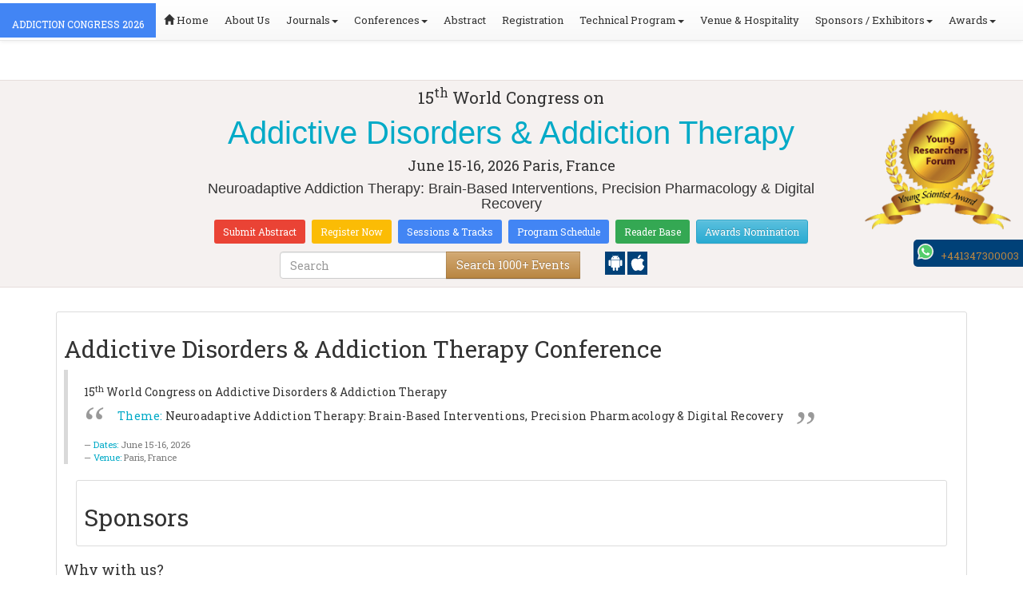

--- FILE ---
content_type: text/html; charset=UTF-8
request_url: https://addictioncongress.psychiatryconferences.com/sponsors.php
body_size: 16200
content:
<!DOCTYPE html>
<html lang="en">
<head>
<meta charset="utf-8">
<meta name="viewport" content="width=device-width, initial-scale=1.0">
<meta http-equiv="X-UA-Compatible" content="IE=edge">
<meta name="keywords" content="Addiction Recovery, Substance Use Disorders, Behavioral Addictions, Relapse Prevention, Detoxification Strategies, Opioid Dependence, Alcohol Use Disorder, Cognitive Behavioral Therapy, Dual Diagnosis Treatment, Harm Reduction, Neurobiology of Addiction, "/>
<meta name="description" content="15th World Congress on Addictive Disorders & Addiction Therapy, June 15-16, 2026 Paris, France"/>
<!--<title></title>-->
<link rel="canonical" href="https://addictioncongress.psychiatryconferences.com/sponsors.php" hreflang="en">
    <title>Addiction Congress 2026 | June 15-16, 2026 | Paris, France</title>
<meta name="author" content="">
	<meta name="google-site-verification" content="QHU6_R_2900UN3FH3EZBnZQr3WdiG6bp9ec6PIelqd4" />

<link rel="stylesheet" href="https://maxcdn.bootstrapcdn.com/bootstrap/3.3.5/css/bootstrap.min.css" >
<link rel="stylesheet" href="https://maxcdn.bootstrapcdn.com/bootstrap/3.3.5/css/bootstrap-theme.min.css" >
<link rel="stylesheet" href="https://maxcdn.bootstrapcdn.com/font-awesome/4.3.0/css/font-awesome.min.css" >
<link href="https://fonts.googleapis.com/css?family=Roboto+Slab:400,700&display=swap" rel="stylesheet" > 
<link rel="stylesheet" href="https://d2cax41o7ahm5l.cloudfront.net/cs/css/style.min.css" type="text/css" />
<link href="https://d2cax41o7ahm5l.cloudfront.net/cs/css/sprite.css" rel="stylesheet" />
<!-- <link rel="stylesheet" href="https://d2cax41o7ahm5l.cloudfront.net/cs/css/custom_subconf.css" type="text/css" hreflang="en"/> -->
<!-- <link rel="stylesheet" href="https://d2cax41o7ahm5l.cloudfront.net/cs/css/homepage.css" hreflang="en">  -->

<link rel="shortcut icon" href="https://d2cax41o7ahm5l.cloudfront.net/cs/images/ico/favicon.png" hreflang="en">

<link rel="canonical" href="https://addictioncongress.psychiatryconferences.com/sponsors.php" hreflang="en">
<link rel="stylesheet" href="https://confassets.s3-ap-southeast-1.amazonaws.com/images/yrf-award.png"  >
<link rel="stylesheet" href="https://d2cax41o7ahm5l.cloudfront.net/cs/images/ico/favicon.png" >
<style>
   .blinking {
    color: red;
    font-weight: bold;
    animation: blinkingText 1.2s infinite ease; /* Define animation shorthand */
}

@keyframes blinkingText {
    0% { opacity: 1; } /* Start of animation */
    50% { opacity: 0; } /* Middle of animation */
    100% { opacity: 1; } /* End of animation */
}

      .btn_getapp span {vertical-align: middle;
    width: 15px;
    display: inline-block;
    height: 20px;
    background-color: #004178;
    padding-right: 22px;
    padding-left: 3px;
    padding-top: 4px;
    padding-bottom: 25px;
} 
    </style>

        <title>Addiction Congress 2026 | June 15-16, 2026 | Paris, France</title>
    	<meta name="keywords" content="Addiction Recovery, Substance Use Disorders, Behavioral Addictions, Relapse Prevention, Detoxification Strategies, Opioid Dependence, Alcohol Use Disorder, Cognitive Behavioral Therapy, Dual Diagnosis Treatment, Harm Reduction, Neurobiology of Addiction, Trauma-Informed Addiction Care, Medication-Assisted Treatment, Rehabilitation Programs, Long-Te" />
	<meta name="description" content="15th World Congress on Addictive Disorders & Addiction Therapy, June 15-16, 2026 Paris, France">
	<meta property="og:url" content="http://addictioncongress.psychiatryconferences.com/" />
	<meta property="og:type" content="website" />
	<meta property="og:title" content="Addiction Congress 2026 | June 15-16, 2026 | Paris, France" />
	<meta property="og:description" content="15th World Congress on Addictive Disorders & Addiction Therapy, June 15-16, 2026 Paris, France" />
	<meta property="og:image:height" content="630" />

	   			<meta itemprop="name" content="Addiction Congress 2026 | June 15-16, 2026 | Paris, France">
   		
	<meta itemprop="description" content="15th World Congress on Addictive Disorders & Addiction Therapy, June 15-16, 2026 Paris, France">
	<meta itemprop="image:height" content="630">

	<meta name="twitter:card" content="summary_large_image">
	<meta name="twitter:title" content="Addiction Congress 2026 | June 15-16, 2026 | Paris, France">
	<meta name="twitter:description" content="15th World Congress on Addictive Disorders & Addiction Therapy, June 15-16, 2026 Paris, France">
	<meta name="twitter:image:height" content="630">
	<meta name="msvalidate.01" content="3ECACB0F3D22A16B9AA03C2EF680F404" />


<script src="https://translate.google.com/translate_a/element.js?cb=googleTranslateElementInit" type="text/javascript"></script> 
<!-- <script async src="https://cdn.ampproject.org/v0.js"></script> -->
<script type="text/javascript">
    function googleTranslateElementInit() {
        new google.translate.TranslateElement({
            pageLanguage: 'en'
        }, 'google_translate_element');
    }
</script>
<script>
   // Set the date we're counting down to
   var countDownDate = new Date("2026-06-15 10:0:25").getTime();
   
   // Update the count down every 1 second
   var x = setInterval(function() {
   
       // Get todays date and time
       var now = new Date().getTime();
   
       // Find the distance between now an the count down date
       var distance = countDownDate - now;
   
       // Time calculations for days, hours, minutes and seconds
       var days = Math.floor(distance / (1000 * 60 * 60 * 24));
       var hours = Math.floor((distance % (1000 * 60 * 60 * 24)) / (1000 * 60 * 60));
       var minutes = Math.floor((distance % (1000 * 60 * 60)) / (1000 * 60));
       var seconds = Math.floor((distance % (1000 * 60)) / 1000);
   
       // Output the result in an element with id="demo"
   	if(days < 100 )
   	{
         var confdatetimer = document.getElementById("confdatetimer");
         if(confdatetimer){
            confdatetimer.innerHTML = days+" Days "+hours+" Hours "+minutes+" Mins "+seconds+ " Secs";            
            // If the count down is over, write some text 
            if (distance < -2) {
               clearInterval(x);
               confdatetimer.innerHTML = " ";
            }
         }
   	}
   }, 1000);
</script>
<!-- Google Analytics Code - Starts Here -->
<script async src="https://www.googletagmanager.com/gtag/js?id=G-E3XEJ9ELN0"></script>
<script async src="https://www.googletagmanager.com/gtag/js?id=G-C73QBLMT8M"></script>
<script>    
    window.dataLayer = window.dataLayer || [];

    function gtag() {
        dataLayer.push(arguments);
    }

    gtag('js', new Date());
    gtag('config', 'G-E3XEJ9ELN0');
    gtag('config', 'G-C73QBLMT8M');
</script><!-- Google Analytics Code - Ends Here -->
	

</head>
<body>  
    <!-- End Google Tag Manager (noscript) -->
    <div id="CssFailCheck" class="hidden"></div>
    <header>
        <nav class="navbar navbar-default navbar-fixed-top">
	<div class="navbar-header">
		<button type="button" class="navbar-toggle collapsed" data-toggle="collapse" data-target="#navbar" aria-expanded="false" aria-controls="navbar"> <span class="sr-only">Toggle navigation</span> <span>MENU</span> </button>
							
								
        		<a href="https://addictioncongress.psychiatryconferences.com/" title="Home" class="show navbar-brand navbar-title" style="background:#4285f4;">
				<h2 style="font-size:12px;color:white;text-transform:uppercase;">Addiction Congress 2026</h2>
				</a>
							<!-- </a> -->
				
	</div>
	<div id="navbar" class="navbar-collapse collapse">
		<ul class="nav navbar-nav">
			<li><a href="https://addictioncongress.psychiatryconferences.com/" title="Home"><span class="glyphicon glyphicon-home" aria-hidden="true"></span> Home</a></li>
						<li><a href="https://addictioncongress.psychiatryconferences.com/about-us.php" title="About Us" target="_blank">About Us</a></li>
						<li class="dropdown"><a href="#" title="Explore Our Journals" class="dropdown-toggle" data-toggle="dropdown">Journals<strong class="caret"></strong></a>
				<ul class="dropdown-menu">
					<li><a href="https://www.omicsonline.org/open-access-journals-list.php" title="A-Z Journals" target="_blank">A-Z Journals</a></li>
					<li><a href="https://www.omicsonline.org/scientific-journals.php" title="Browse by Subject" target="_blank">Browse by Subject</a></li>
					<li><a href="https://www.omicsonline.org/newly-launched-journals.php" title="Newly Launched Journals" target="_blank">Newly Launched Journals</a></li>
					<li><a href="https://www.omicsonline.org/open-access.php" title="Open Access" target="_blank">Open Access</a></li>
				</ul>
			</li>
			<li class="dropdown"><a href="#" title="Explore Our Conferences" class="dropdown-toggle" data-toggle="dropdown">Conferences<strong class="caret"></strong></a>
				<ul class="dropdown-menu">
					<li><a href="https://www.conferenceseries.com/" title="Upcoming Conferences" target="_blank">Upcoming Conferences</a></li>
					<li><a href="https://www.conferenceseries.com/previous.php" title="Previous Conferences" target="_blank">Previous Conferences</a></li>
					<li><a href="https://www.conferenceseries.com/past-conference-reports.php" title="Past Conference Reports" target="_blank">Past Conferences Reports</a></li>
				</ul>
			</li>
			<li><a href="https://addictioncongress.psychiatryconferences.com/abstract-submission.php" title="Submit your Abstract">Abstract</a></li>
						<li><a href="https://addictioncongress.psychiatryconferences.com/registration.php" title="Click to Register">Registration</a></li>
															<!-- 				<li><a href="http://addictioncongress.psychiatryconferences.com/registration.php" title="Click to Register">Registration</a></li>
			 -->

			<li class="dropdown">
				<a href="#" title="Conference Details" class="dropdown-toggle" data-toggle="dropdown">Technical Program<strong class="caret"></strong></a>
				<ul class="dropdown-menu">
					<li><a href="https://addictioncongress.psychiatryconferences.com/symposium.php" title="Symposium &amp; Contact Details">Symposium &amp; Contact Details</a></li>
											<li class="dropdown">
						<a href="https://addictioncongress.psychiatryconferences.com/scientific-program.php" title="Scientific Program" class="dropdown">Scientific Program</a>
											</li>

					<li><a href="https://addictioncongress.psychiatryconferences.com/call-for-abstracts.php" title="Call for Abstracts">Call for Abstracts</a></li>
					<li><a href="https://addictioncongress.psychiatryconferences.com/conference-brochure.php" title="Conference Brochure">Brochure &amp; Contact Details</a></li>
											<li><a href="https://addictioncongress.psychiatryconferences.com/organizing-committee.php" title="Organizing Committee">Organizing Committee</a></li>
										<li><a href="https://addictioncongress.psychiatryconferences.com/poster-competition.php" title="Poster Submission">Poster Submission</a></li>
					<li><a href="https://addictioncongress.psychiatryconferences.com/speaker-guidelines.php" title="Speaker Guidelines &amp; FAQs">Speaker Guidelines &amp; FAQs</a></li>
					<li><a href="https://addictioncongress.psychiatryconferences.com/cancellation-policy.php" title="Terms and Conditions">Terms &amp; Conditions</a></li>
					<!-- <li><a href="http://addictioncongress.psychiatryconferences.com/index.php?id=14582" title="B2B" target="_blank">B2B</a></li> -->
					<li><a href="https://addictioncongress.psychiatryconferences.com/" title="B2B" target="_blank">B2B</a></li>
				</ul>
			</li>
						<li><a href="https://addictioncongress.psychiatryconferences.com/venue-hospitality.php" title="Venue and Hospitality">Venue &amp; Hospitality</a></li>
			            			<li class="dropdown"> <a href="#" title="Sponsors &amp; Exhibitors Details" class="dropdown-toggle" data-toggle="dropdown">Sponsors / Exhibitors<strong class="caret"></strong></a>
				<ul class="dropdown-menu">
					<li><a href="https://addictioncongress.psychiatryconferences.com/sponsors.php" title="Sponsors">Sponsors</a></li>
					<li><a href="https://addictioncongress.psychiatryconferences.com/exhibition.php" title="Exhibition">Exhibition</a></li>
					<li class="dropdown-submenu"><a href="#" title="Supporters" target="_blank">Our Supporters</a>
						<ul class="dropdown-menu">
						<li><a href="https://addictioncongress.psychiatryconferences.com/sponsors-2024.php" title="2024 Supporters" target="_blank">2024 Supporters</a></li>				
						<li><a href="https://addictioncongress.psychiatryconferences.com/sponsors-2023.php" title="2023 Supporters" target="_blank">2023 Supporters</a></li>				
				<li><a href="https://addictioncongress.psychiatryconferences.com/sponsors-2022.php" title="2022 Supporters" target="_blank">2022 Supporters</a></li>				
				<li><a href="https://addictioncongress.psychiatryconferences.com/sponsors-2021.php" title="2021 Supporters" target="_blank">2021 Supporters</a></li>
				<li><a href="https://addictioncongress.psychiatryconferences.com/sponsors-2020.php" title="2020 Supporters" target="_blank">2020 Supporters</a></li>				
				<li><a href="https://addictioncongress.psychiatryconferences.com/sponsors-2019.php" title="2019 Supporters" target="_blank">2019 Supporters</a></li>			
				<li><a href="https://addictioncongress.psychiatryconferences.com/sponsors-2018.php" title="2018 Supporters" target="_blank">2018 Supporters</a></li>
				<li><a href="https://addictioncongress.psychiatryconferences.com/sponsors-2017.php" title="2017 Supporters" target="_blank">2017 Supporters</a></li>
                            <li><a href="https://addictioncongress.psychiatryconferences.com/sponsors-2016.php" title="2016 Supporters" target="_blank">2016 Supporters</a></li>
							<li><a href="https://addictioncongress.psychiatryconferences.com/sponsors-2015.php" title="2015 Supporters" target="_blank">2015 Supporters</a></li>
							<li><a href="https://addictioncongress.psychiatryconferences.com/sponsors-2014.php" title="2014 Supporters" target="_blank">2014 Supporters</a></li>
							<li><a href="https://addictioncongress.psychiatryconferences.com/sponsors-2013.php" title="2013 Supporters" target="_blank">2013 Supporters</a></li>
							<li><a href="https://addictioncongress.psychiatryconferences.com/sponsors-2012.php" title="2012 Supporters" target="_blank">2012 Supporters</a></li>
							<li><a href="https://addictioncongress.psychiatryconferences.com/sponsors-2011.php" title="2011 Supporters" target="_blank">2011 Supporters</a></li>
						</ul>
					</li>
				</ul>
			</li>
            	
			<li class="dropdown"><a href="#" title="Awards" class="dropdown-toggle" data-toggle="dropdown">Awards<strong class="caret"></strong></a>
				<ul class="dropdown-menu">
					<li><a href="https://addictioncongress.psychiatryconferences.com/research-recognition-excellence-awards.php" title="Awards">Research Excellence Awards</a></li>
                    <li><a href="https://addictioncongress.psychiatryconferences.com/poster-presentation.php" title="Poster Presentation">Poster Presentation</a></li>
					<li><a href="https://addictioncongress.psychiatryconferences.com/young-researchers-forum.php" title="Young Researchers Forum">Young Researchers Forum</a></li>
					<li><a href="https://addictioncongress.psychiatryconferences.com/eposter-presentation.php" title="Poster Presentation">ePoster Presentation</a></li>
				</ul>
				<!-- young-researchers-forum.php -->
			</li>
			
					</ul>
		
	</div>
</nav>        <!-- Displaying Conference Details -->
                <div class="jumbotron clearfix" id="google_translate_element">
            <div class="conf-info-main clearfix">
                <div class="col-md-2">
                                                        </div>
                <div class="col-md-8">
                    <div data-id="14582" class="conf-info text-center">
                                                            <p class="h3">15<sup>th</sup> World Congress on </p>
                    <h1><span> Addictive Disorders & Addiction Therapy</span></h1>
                    										
                    <h4 class="date-venue">										
                        <time datetime="2026-06-15">
                        June 15-16, 2026 </time> 
                        Paris, France                    </h4>
                                                            <h4 class="em">
                        Neuroadaptive Addiction Therapy: Brain-Based Interventions, Precision Pharmacology & Digital Recovery                    </h4>
                                        <div class="primary-links">
                        <a href="https://addictioncongress.psychiatryconferences.com/abstract-submission.php" title="Submit your Abstract" class="btn btn-sm btn-flat-orange">Submit Abstract</a>
                        <a href="https://addictioncongress.psychiatryconferences.com/registration.php" title="Register for the Conference" class="btn btn-sm btn-flat-yellow">Register Now</a>											
                        <a href="https://addictioncongress.psychiatryconferences.com/call-for-abstracts.php" title="Sessions and tracks" class="btn btn-sm  btn-flat-blue">Sessions & Tracks</a>
                        <a href="https://addictioncongress.psychiatryconferences.com/scientific-program" title="Scientific Program" class="btn btn-sm  btn-flat-blue">Program Schedule</a>
                        <a href="https://addictioncongress.psychiatryconferences.com/global-meetings-online-visitors-readers.php" title="Readers Base" class="btn btn-sm  btn-flat-green">Reader Base</a>
                        <a href="https://addictioncongress.psychiatryconferences.com/awards-nomination.php" title="Awards Nomination" class="btn btn-sm  btn-info">Awards Nomination</a>
                                            </div>
                    </div>
                </div>
                                <div class="col-md-2">
                    <a href="https://addictioncongress.psychiatryconferences.com/young-researchers-forum.php"><img src="https://confassets.s3-ap-southeast-1.amazonaws.com/images/yrf-award.png" class="img-responsive hidden-sm" alt="yrf-award"></a>
                </div>
            </div>
      
            <div class="col-xs-offset-1 col-sm-6 col-sm-offset-3 col-md-6 col-md-offset-3 col-lg-6 col-lg-offset-3">            
                <div class="col-xs-7 col-sm-8 col-md-8 col-lg-8">
                    <div class="search-box">
                        <form id="top-search-form" method="post" action="https://www.conferenceseries.com/search-results/"  role="search">
                            <div class="input-group">
                            <input type="search" class="form-control" placeholder="Search" name="keyword" id="keyword" required>
                            <div class="input-group-btn">
                                <button type="submit" id="search events" class="btn btn-warning hidden-xs">Search 1000+ Events</button>
                                <button type="submit" id="search" class="btn btn-warning visible-xs" aria-label="Mobile Search"><i class="fa fa-search" aria-hidden="true"></i></button>
                            </div>
                            </div>
                        </form>
                    </div>
                </div>
                <div class="col-xs-5 col-sm-4 col-md-4">
                    <div id="getApp">
                        <a href="https://play.google.com/store/apps/details?id=com.omics.conferencesseries" class="btn_getapp FL" aria-label="Playstore" id="getAppModel">
                            <span class="ic_clouddown">
                                <svg width="20px" height="20px" enable-background="new 0 0 553.048 553.048" fill="white" version="1.1" viewBox="0 0 553.05 553.05" xml:space="preserve" xmlns="https://www.w3.org/2000/svg">
                                    <path d="m76.774 179.14c-9.529 0-17.614 3.323-24.26 9.969s-9.97 14.621-9.97 23.929v142.91c0 9.541 3.323 17.619 9.97 24.266 6.646 6.646 14.731 9.97 24.26 9.97 9.522 0 17.558-3.323 24.101-9.97 6.53-6.646 9.804-14.725 9.804-24.266v-142.91c0-9.309-3.323-17.283-9.97-23.929s-14.627-9.969-23.935-9.969z"/>
                                    <path d="m351.97 50.847 23.598-43.532c1.549-2.882 0.998-5.092-1.658-6.646-2.883-1.34-5.098-0.661-6.646 1.989l-23.928 43.88c-21.055-9.309-43.324-13.972-66.807-13.972-23.488 0-45.759 4.664-66.806 13.972l-23.929-43.88c-1.555-2.65-3.77-3.323-6.646-1.989-2.662 1.561-3.213 3.764-1.658 6.646l23.599 43.532c-23.929 12.203-42.987 29.198-57.167 51.022-14.18 21.836-21.273 45.698-21.273 71.628h307.43c0-25.924-7.094-49.787-21.273-71.628-14.181-21.824-33.129-38.819-56.832-51.022zm-136.43 63.318c-2.552 2.558-5.6 3.831-9.143 3.831-3.55 0-6.536-1.273-8.972-3.831-2.436-2.546-3.654-5.582-3.654-9.137 0-3.543 1.218-6.585 3.654-9.137 2.436-2.546 5.429-3.819 8.972-3.819s6.591 1.273 9.143 3.819c2.546 2.558 3.825 5.594 3.825 9.137-7e-3 3.549-1.285 6.591-3.825 9.137zm140.09 0c-2.441 2.558-5.434 3.831-8.971 3.831-3.551 0-6.598-1.273-9.145-3.831-2.551-2.546-3.824-5.582-3.824-9.137 0-3.543 1.273-6.585 3.824-9.137 2.547-2.546 5.594-3.819 9.145-3.819 3.543 0 6.529 1.273 8.971 3.819 2.438 2.558 3.654 5.594 3.654 9.137 0 3.549-1.217 6.591-3.654 9.137z"/>
                                    <path d="m123.97 406.8c0 10.202 3.543 18.838 10.63 25.925 7.093 7.087 15.729 10.63 25.924 10.63h24.596l0.337 75.454c0 9.528 3.323 17.619 9.969 24.266s14.627 9.97 23.929 9.97c9.523 0 17.613-3.323 24.26-9.97s9.97-14.737 9.97-24.266v-75.447h45.864v75.447c0 9.528 3.322 17.619 9.969 24.266s14.73 9.97 24.26 9.97c9.523 0 17.613-3.323 24.26-9.97s9.969-14.737 9.969-24.266v-75.447h24.928c9.969 0 18.494-3.544 25.594-10.631 7.086-7.087 10.631-15.723 10.631-25.924v-221.36h-305.09v221.35z"/>
                                    <path d="m476.28 179.14c-9.309 0-17.283 3.274-23.93 9.804-6.646 6.542-9.969 14.578-9.969 24.094v142.91c0 9.541 3.322 17.619 9.969 24.266s14.627 9.97 23.93 9.97c9.523 0 17.613-3.323 24.26-9.97s9.969-14.725 9.969-24.266v-142.91c0-9.517-3.322-17.552-9.969-24.094-6.647-6.53-14.737-9.804-24.26-9.804z"/>
                                </svg>
                            </span>
                        </a>

                        <a href="https://apps.apple.com/us/app/conference-series/id1510906225?ls=1" class="btn_getapp FL cu_cul" aria-label="Appstore" id="getAppModel2">
                            <span class="ic_clouddown">
                                <svg xmlns="https://www.w3.org/2000/svg" xmlns:xlink="https://www.w3.org/1999/xlink" version="1.1" id="Capa_1" x="0px" y="0px" viewBox="0 0 512 512" style="enable-background:new 0 0 512 512;" xml:space="preserve" width="20px" height="20px" fill="white">
                                    <g>
                                        <path d="M185.255,512c-76.201-0.439-139.233-155.991-139.233-235.21c0-129.404,97.075-157.734,134.487-157.734   c16.86,0,34.863,6.621,50.742,12.48c11.104,4.087,22.588,8.306,28.975,8.306c3.823,0,12.832-3.589,20.786-6.738   c16.963-6.753,38.071-15.146,62.651-15.146c0.044,0,0.103,0,0.146,0c18.354,0,74.004,4.028,107.461,54.272l7.837,11.777   l-11.279,8.511c-16.113,12.158-45.513,34.336-45.513,78.267c0,52.031,33.296,72.041,49.292,81.665   c7.061,4.248,14.37,8.628,14.37,18.208c0,6.255-49.922,140.566-122.417,140.566c-17.739,0-30.278-5.332-41.338-10.034   c-11.191-4.761-20.845-8.862-36.797-8.862c-8.086,0-18.311,3.823-29.136,7.881C221.496,505.73,204.752,512,185.753,512H185.255z"/>
                                        <path d="M351.343,0c1.888,68.076-46.797,115.304-95.425,112.342C247.905,58.015,304.54,0,351.343,0z"/>
                                    </g>
                                </svg>
                            </span>
                        </a>
                        <!-- <small>Get App</small> -->
                    </div>
               </div>
            </div>

            <ul itemscope itemtype="https://www.schema.org/SiteNavigationElement" hidden>
                <li itemprop="name"><a itemprop="url" href="https://addictioncongress.psychiatryconferences.com/abstract-submission.php">Abstract Submission</a></li>
                <li itemprop="name"><a itemprop="url" href="https://addictioncongress.psychiatryconferences.com/registration.php">Registration</a></li>
                <li itemprop="name"><a itemprop="url" href="https://addictioncongress.psychiatryconferences.com/organizing-committee.php">Organizing Committee</a></li>
                <li itemprop="name"><a itemprop="url" href="https://addictioncongress.psychiatryconferences.com/conference-brochure.php">Conference Brochure</a></li>
                <li itemprop="name"><a itemprop="url" href="https://addictioncongress.psychiatryconferences.com/call-for-abstracts.php">Sessions & Tracks</a></li>
                <li itemprop="name"><a itemprop="url" href="https://addictioncongress.psychiatryconferences.com/scientific-program">Scientific Program</a></li>
            </ul>
        </div>  
    </header>
<!--Header Ends Here-->
<!--Navigation Ends Here-->

<!--Main Content Starts Here-->

  <div class="main-content">
  <div class="container">
  <section class="row">

  <div class="col-md-12 download-brochure-main">

  <div class="well well-sm download-brochure ">
  <h2 class="heading"> Addictive Disorders & Addiction Therapy Conference</h2>

   
    <blockquote class="conf-theme">
        <h5>15<sup>th</sup> World Congress on Addictive Disorders & Addiction Therapy </h5>
        <p><span class="highlight">Theme:</span>
        Neuroadaptive Addiction Therapy: Brain-Based Interventions, Precision Pharmacology & Digital Recovery</p>

        <small><span class="highlight">Dates:</span> June 15-16, 2026</small>
                <small><span class="highlight">Venue:</span> Paris, France</small>
        

    </blockquote>



   <section>
       
  <div class="col-md-12">
  <div class="well well-sm clearfix">

  <h2 class="heading ">Sponsors</h2>

<!--Main Content Starts Here-->
<div>
              </div>

    </div>
    </div>
       
       
    <div class="show-special-one">
	
	   <h4>Why with us?</h4>
   <p> In today&rsquo;s economic climate your business decisions are as crucial as ever. <strong>15<sup>th</sup> World Congress on Addictive Disorders & Addiction Therapy   </strong> allows you to maximize your  time and marketing dollars while receiving immediate feedback on your new  products and services.</p>

  <p>
                <strong>15<sup>th</sup> World Congress on Addictive Disorders & Addiction Therapy</strong> is organizing an outstanding Scientific Exhibition/Program and anticipates the world&rsquo;s leading specialists involved in .</p>
                <p>
                <strong>Addiction Congress 2026</strong> organizing committee anticipates over 300 participants to attend this premier event. Your organization will benefit with excellent exposure to the leaders in  Psychiatry.
                </p>

                <p>
                 <strong>Addiction Congress 2026</strong> is an exciting opportunity to showcase the new technology, the new products of your company, and/or the service your industry may offer to a broad international audience.
               </p>

               <p>
     Lots of thoughts were put together planning to make this conference a premier event. Our worldwide Editorial Board Members of
     <span class='homeBottom'><a href='https://www.omicsonline.org/addiction-research-therapy.php' style='text-decoration:none'>Journal of Addiction Research & Therapy</a></span>, <span class='homeBottom'><a href='https://www.longdom.org/alcoholism-and-drug-dependence.html' style='text-decoration:none'>Journal of Alcoholism & Drug Dependence</a></span> and <span class='homeBottom'><a href='https://www.longdom.org/psychology-psychotherapy.html' style='text-decoration:none'>Journal of Psychology & Psychotherapy</a></span>     have agreed  to promote and support the event.
       </p>

       <p>
  Exhibiting at <strong>15<sup>th</sup> World Congress on Addictive Disorders & Addiction Therapy</strong> will attain you with an exceptional format in showcasing your products and services.
 <strong>Conference Series </strong> Conferences and Exhibitions <strong><em>provide you one location to reach your top customers.</em></strong>
  </p>

</div>
</section>
<article>
  <h3 class="heading heading-out"><i class="fa fa-file-text-o"></i> Premium Sponsorship Packages<span class="heading-shadow"></span></h3>
  <div class="clearfix">
  <div class="col-md-6">
  <section>
<div class="show-special bg-elite">
   <h4>Elite Sponsor</h4>
   <ul class="list-group show">
  <li class="list-group-item">An opportunity to sponsor 10 Poster Presentation Awards.</li>
  <li class="list-group-item">Three corporate sponsored workshop slots (audio visual included).</li>
  <li class="list-group-item">Two complimentary exhibit booths with priority to purchase exhibition space and choose booth location (Booth size-3X3 sqm).</li>
  <li class="list-group-item">Four complimentary registrations.</li>
  <li class="list-group-item">Logo recognition on congress website front page with link, logo recognition on congress sponsorship page and logo recognition on corresponding Conference Series  Journal home page.</li>
  <li class="list-group-item">One A4 color advertisement in the congress program or book of abstracts (excluding cover pages).</li>
  <li class="list-group-item">Three inserts provided by the sponsor in the congress delegate bags.</li>
   <li class="list-group-item">One post congress e-mail message to consented congress registrants up to 60 days after the congress (content to be provided by the sponsor, approved and distributed by corresponding Journal).</li>
   <li class="list-group-item">An exclusive online Promotion on all our Social Networking Sites.</li>
   <li class="list-group-item">20&#37; Waiver on Sponsorship for any of our next year conferences.</li>
</ul>
</div>
</section>
<section>
<div class="show-special bg-gold">
   <h4>Gold Sponsor</h4>
   <ul class="list-group show">
  <li class="list-group-item">An opportunity to sponsor 5 Poster Presentation Awards.</li>
  <li class="list-group-item">Two corporate sponsored workshop slot (must honor deadlines, catering and audio visual included).</li>
  <li class="list-group-item">One complimentary exhibit booth with priority to purchase exhibition space and choose booth location (Booth size-3X3 sqm).</li>
  <li class="list-group-item">Three complimentary congress registrations.</li>
  <li class="list-group-item">Logo recognition on congress website front page with link and logo recognition on congress sponsorship page.</li>
  <li class="list-group-item">One A4 color advertisement in the congress program or book of abstracts (excluding cover pages).</li>
  <li class="list-group-item">Two inserts provided by the sponsor in the congress delegate bags.</li>
   <li class="list-group-item">An exclusive online Promotion on all our Social Networking Sites.</li>
      <li class="list-group-item">15&#37; Waiver on Sponsorship for any of our next year conferences.</li>
</ul>
</div>
</section>
</div>

<div class="col-md-6">
  <section>
<div class="content-box bg-silver">
   <h4>Silver Sponsor</h4>
   <ul class="list-group show">
  <li class="list-group-item">An opportunity to sponsor 3 Poster Presentation Awards.</li>
  <li class="list-group-item">Two complimentary congress registrations.</li>
  <li class="list-group-item">One corporate sponsored workshop slot (must honor deadlines, catering and audio visual included).</li>
  <li class="list-group-item">One complimentary exhibit booth with priority to purchase exhibition space and choose booth location (Booth size-3X3 sqm).</li>
  <li class="list-group-item">Logo recognition on congress website sponsorship page.</li>
  <li class="list-group-item">One A4 color advertisement in the congress program or book of abstracts (excluding cover pages).</li>
  <li class="list-group-item">One insert provided by the sponsor in the congress delegate bags.</li>
   <li class="list-group-item">Priority to purchase additional sponsorship items.</li>
      <li class="list-group-item">An exclusive online Promotion on all our Social Networking Sites.</li>
         <li class="list-group-item">10&#37; Waiver on Sponsorship for any of our next year conferences.</li>
</ul>
</div>
</section>
<section>
<div class="content-box">
   <h4>Exhibition</h4>
   <ul class="list-group show">
  <li class="list-group-item">An opportunity to sponsor one poster presentation award.</li>
    <li class="list-group-item">One complimentary congress registration.</li>
    <li class="list-group-item">Set up of one tailor-made exhibit booth (Booth Size 3x3 sqm).</li>
  <li class="list-group-item">Logo recognition on congress website sponsorship page.</li>
  <li class="list-group-item">A4 Color Advertisement in Congress Program or Book of Abstract.</li>
  <li class="list-group-item">Inclusion of your company&rsquo;s leaflet/insert in the congress delegate bags.</li>
  <li class="list-group-item">An exclusive online promotion on all our social Networking Sites.</li>
   <li class="list-group-item">5&#37; Waiver on Sponsorship for any of our next year conferences.</li>
   <li class="list-group-item">Recognition to your products and services in the world market through our website.</li>
   <li class="list-group-item">Develop new client relationships and strengthen the existing ones (B2B Meeting).</li>
   <li class="list-group-item">Shape and raise your corporate image through logo branding.</li>
      <li class="list-group-item">Brand briefing at the opening and closing ceremonies.</li>
         <li class="list-group-item">Press Release on behalf of your company.</li>
                  <li class="list-group-item">Brand announcement with 50000 Brochures across the Globe.</li>
                           <li class="list-group-item">Sharing Conference Posters (10000) with Industries and Universities located across the globe.</li>
</ul>
</div>
</section>
</div>
</div>
  </article>
  <div class="row table-responsive">
<div class="col-md-12">
<div class="col-md-6  ">
<h4 class="heading">ADDITIONAL SPONSORSHIP PACKAGES</h4>
  <table class="table table-bordered table-hover">



<tr >
  <td >Lunch / Cocktail Sponsor</td>

</tr>
<tr >
  <td >Coffee Break Sponsor</td>

</tr>
<tr >
  <td >Conference Delegate Bag Sponsor</td>

</tr>
<tr >
  <td >Bag Insert Sponsor</td>

</tr>
<tr>
  <td >Lanyard (also known as neck cords)</td>

</tr>

  </table>

</div>
<div class="col-md-6 ">
<h4 class="heading">ADVERTISEMENTS</h4>
  <table class="table table-bordered table-hover">



<tr >
  <td >Outside Back Cover (color)</td>

</tr>
<tr >
  <td >Inside Front Cover (color)</td>

</tr>
<tr>
  <td >Inside Back Cover (color)</td>

</tr>
<tr>
  <td >Per Page</td>

</tr>


  </table>

</div>



</div> </div>
      
<div class="well well-sm clearfix sponsor-contact">
<h5>For Sponsorship, Collaboration, Sales and Exhibition Queries Kindly Contact : <a href="mailto:sponsor@conferenceseries.com"> sponsor@conferenceseries.com </a></h5>
</div>    


<!--<div class="well well-sm clearfix sponsor-contact">
<h4>For Collaboration, Sales and Exhibition Queries: Kindly Contact</h4>-->
<!-- Dynamically Fetch Contacts - Starts -->
<!-- Dynamically Fetch Contacts - Ends -->


<h5></h5>
<!--
<div class="col-md-4 contact-info">

 <h5>Asia Pacific: </h5>
 <p><span class="fa fa-user"></span> <strong><?php// echo $contactdata['asia_contact']; ?></strong></p>
 <p><span class="glyphicon glyphicon-envelope" aria-hidden="true"></span> <a href="mailto:" title="Click to Send Mail"></a></p>
 <p><span class="glyphicon glyphicon-phone-alt" aria-hidden="true"></span> <strong></strong></p>

 </div>

 <div class="col-md-4 contact-info">
 <h5>Europe: </h5>
 <p><span class="fa fa-user"></span> <strong></strong></p>
 <p><span class="glyphicon glyphicon-envelope" aria-hidden="true"></span> <a href="mailto:" title="Click to Send Mail"></a></p>
 <p><span class="glyphicon glyphicon-phone-alt" aria-hidden="true"></span> <strong></strong></p>
 </div>
 <div class="col-md-4 contact-info">
 <h5>USA: </h5>
 <p><span class="fa fa-user"></span> <strong></strong></p>
 <p><span class="glyphicon glyphicon-envelope" aria-hidden="true"></span> <a href="mailto:" title="Click to Send Mail"></a></p>
 <p><span class="glyphicon glyphicon-phone-alt" aria-hidden="true"></span> <strong></strong></p>
 </div>
  </div> 
-->
   <!-- 
 
 <div class="col-md-4 contact-info">
 <h5>Dentistry, Healthcare, Nanotechnology &amp; Engineering and Others: </h5>
 <p><span class="fa fa-user"></span> <strong>Alice Jordan</strong></p>
 <p><span class="glyphicon glyphicon-envelope" aria-hidden="true"></span> <a href="mailto:alicejordan@conferenceseries.com" title="Click to Send Mail">alicejordan@conferenceseries.com</a></p>
 <p><span class="glyphicon glyphicon-phone-alt" aria-hidden="true"></span> <a href="tel:+17025085200p8107">1-702-508-5200</a><span> Ext:8107</span></p>
 </div>
 <div class="col-md-4 contact-info">
 <h5>Neuro &amp; Immunological Conferences and Others: </h5>
 <p><span class="fa fa-user"></span> <strong>John Maxwell</strong></p>
 <p><span class="glyphicon glyphicon-envelope" aria-hidden="true"></span> <a href="mailto:johnmaxwell@conferenceseries.com" title="Click to Send Mail">johnmaxwell@conferenceseries.com </a></p>
 <p><span class="glyphicon glyphicon-phone-alt" aria-hidden="true"></span> <a href="tel:+17025085200p8108">1-702-508-5200</a>  <span>Ext:8108</span></p>
 </div>

 <div class="col-md-4 contact-info">
 <h5>Surgery&#44; Plastic Surgery and Orthopedics Conferences: </h5>
 <p><span class="fa fa-user"></span> <strong>John Daniel</strong></p>
 <p><span class="glyphicon glyphicon-envelope" aria-hidden="true"></span> <a href="mailto:john.dan@surgeryconferences.org" title="Click to Send Mail">john.dan@surgeryconferences.org</a></p>
 <p><span class="glyphicon glyphicon-phone-alt" aria-hidden="true"></span> <a href="tel:+17025085200p8004">1-702-508-5200</a>  <span>Ext:8004</span></p>
 </div>

  <div class="col-md-4 contact-info">
  <h5>Clinical, Vaccine, Nursing, Genetic and Molecular Biology Conferences</h5>
 <p><span class="fa fa-user"></span>  <strong>Sarah Paulson</strong></p>
 <p><span class="glyphicon glyphicon-envelope" aria-hidden="true"></span> <a href="mailto:sarahpaulson@conferenceseries.com" title="Click to Send Mail">sarahpaulson@conferenceseries.com</a></p>
 <p><span class="glyphicon glyphicon-phone-alt" aria-hidden="true"></span> <a href="tel:+17025085200p8007">1-702-508-5200</a>  <span>Ext:8048</span></p>
 </div>

   <div class="col-md-4 contact-info">
   <h5>Agri, Food, Aqua, Veterinary &amp; Nutrition Conferences and Others: </h5>
 <p><span class="fa fa-user"></span>  <strong>RG Dwivedy</strong></p>
 <p><span class="glyphicon glyphicon-envelope" aria-hidden="true"></span> <a href="mailto:dwivedy_rg@foodtechconferences.com" title="Click to Send Mail">dwivedy_rg@foodtechconferences.com</a></p>
 <p><span class="glyphicon glyphicon-phone-alt" aria-hidden="true"></span> <a href="tel:+17025085200p8008">1-702-508-5200</a>  <span>Ext:8032</span></p>
 </div>

<div class="col-md-4 contact-info">
<h5>Pharma &amp; Cancer Conferences and Others: </h5>
 <p><span class="fa fa-user"></span> <strong>Dileep G</strong></p>
 <p><span class="glyphicon glyphicon-envelope" aria-hidden="true"></span> <a href="mailto:dileep_g@pharmaceuticalconferences.com" title="Click to Send Mail">dileep_g@pharmaceuticalconferences.com</a></p>
 <p><span class="glyphicon glyphicon-phone-alt" aria-hidden="true"></span> <a href="tel:+17025085200p8046">1-702-508-5200</a>  <span>Ext:8046</span></p>
 </div>
 </div> 
      -->


<div class="well well-sm">
  <h4>Avail the Opportunity!!</h4>
<address>
<p> 35 Ruddlesway, Windsor, Berkshire, SL4 5SF <br></p>
               
<div class="contact-num">
<ul class="list-unstyled">
<li>Toll Free For UK :: <a href="tel:1800-014-8923">0044-2033180199</a></li>
<!-- <li>Toll Free For UK :: <a href="tel:1800-014-8923">1800-014-8923</a></li>
<li>Toll Free For USA/Canada :: <a href="tel:1888-843-8169">1888-843-8169</a></li>
<li>Toll Free For Japan :: <a href="tel:1813-45780247">1813-4578-0247</a></li>    
<li>Toll Free For Australia :: <a href="tel:1800-651-097">1800-651-097</a></li>
<li>Toll Free For France :: <a href="tel:0-805-080048">0-805-080048</a></li>    --> 
</ul>
</div>

<i class="fa fa-envelope-o"></i> Email: <a href="mailto: Contact.chris@theannualmeet.com" target="_blank">Contact.chris@theannualmeet.com</a>

     </p>
</address>
</div>

</div>


  </div>

  </section>
  </div>
  </div>

  <!--Main Content Ends Here-->
<style>
   #feedback_old
   {
      float: right;
    height: 0;
    position: fixed;
    top: 300px;
    z-index: 99999;
    right: 0px;
   }
   #feedback_old div{
      display: inline-block;
    background: #004178;
    padding: 5px;
    text-align: center;
    color: #fff;
    text-decoration: none;
    border-top-left-radius: 5px;
    border-bottom-left-radius: 5px;
   }
   .conference-sprite-country
   {
      display: inline;
    /* padding: 10px; */
    margin: 5px;
    line-height: 26px;
   }
   .conf_unique_email2{
      position: fixed;
    right: 0;
    padding: 6px 3px;
    bottom: 162px;
    background: #af961e;
    color: #fff;
    width: 273px;
    border-radius: 8px 8px 8px 8px;
    z-index: 1;
   }
   .conf_unique_email2 a {
      color:#ffffff;
   }
   </style>
<footer >
            <div class="phonering-alo-phone phonering-alo-green phonering-alo-show" id="feedback_old">
          
         <div>
            <span>
            <svg version="1.1" id="Layer_1" xmlns="http://www.w3.org/2000/svg" xmlns:xlink="http://www.w3.org/1999/xlink" x="0px" y="0px" width="20px" height="20px"
               viewBox="0 0 512 512" style="enable-background:new 0 0 512 512;" xml:space="preserve">
               <path style="fill:#EDEDED;" d="M0,512l35.31-128C12.359,344.276,0,300.138,0,254.234C0,114.759,114.759,0,255.117,0
                  S512,114.759,512,254.234S395.476,512,255.117,512c-44.138,0-86.51-14.124-124.469-35.31L0,512z"/>
               <path style="fill:#55CD6C;" d="M137.71,430.786l7.945,4.414c32.662,20.303,70.621,32.662,110.345,32.662
                  c115.641,0,211.862-96.221,211.862-213.628S371.641,44.138,255.117,44.138S44.138,137.71,44.138,254.234
                  c0,40.607,11.476,80.331,32.662,113.876l5.297,7.945l-20.303,74.152L137.71,430.786z"/>
               <path style="fill:#FEFEFE;" d="M187.145,135.945l-16.772-0.883c-5.297,0-10.593,1.766-14.124,5.297
                  c-7.945,7.062-21.186,20.303-24.717,37.959c-6.179,26.483,3.531,58.262,26.483,90.041s67.09,82.979,144.772,105.048
                  c24.717,7.062,44.138,2.648,60.028-7.062c12.359-7.945,20.303-20.303,22.952-33.545l2.648-12.359
                  c0.883-3.531-0.883-7.945-4.414-9.71l-55.614-25.6c-3.531-1.766-7.945-0.883-10.593,2.648l-22.069,28.248
                  c-1.766,1.766-4.414,2.648-7.062,1.766c-15.007-5.297-65.324-26.483-92.69-79.448c-0.883-2.648-0.883-5.297,0.883-7.062
                  l21.186-23.834c1.766-2.648,2.648-6.179,1.766-8.828l-25.6-57.379C193.324,138.593,190.676,135.945,187.145,135.945"/>
               <g></g>
               <g></g>
               <g></g>
               <g></g>
               <g></g>
               <g></g>
               <g></g>
               <g></g>
               <g></g>
               <g></g>
               <g></g>
               <g></g>
               <g></g>
               <g></g>
               <g></g>
               </svg>
             </span>
                     &nbsp;&nbsp;<a target="_blank" href="https://api.whatsapp.com/send?phone=+441347300003">+441347300003</a>
                     </div>
            
          <!-- //  20-07-2021 -->
      
   <!-- </div> -->
      </div>
   
      <div class="container">
      <br>
      <div class="conference-category-contact-main">
                  <div class="conference-category">
            <div class="conference-country padding-lg">
               <h4 class="text-center padding-sm bg-success-gradient">Webinars & Conferences By <strong>Continents</strong></h4>
               <h3 class="text-success">Americas</h3>
               
               <div class="list-inline clearfix flag">
                  <div  class="conference-sprite-country"> <i class="sprite Canada"> </i> <a href="https://www.conferenceseries.com/canada-meetings" target="_blank" title="Click for Canada Conferences">Canada</a></div>
                  <div  class="conference-sprite-country"> <i class="sprite Brazil"> </i> <a href="https://www.conferenceseries.com/brazil-meetings" target="_blank" title="Click for Brazil Conferences">Brazil</a></div>
               </div>
               <br>
               <h3 class="text-success">Asia-Pacific &amp; Middle East</h3>
               <div class="list-inline clearfix flag">

                  <!-- 02-9-2021 start-->
                                          
                    
                     <div class="conference-sprite-country"> <i class="sprite Australia"> </i> <a href="https://www.conferenceseries.com/australia-meetings" target="_blank" title="Australia Conferences">Australia</a></div>


                                          
                    
                     <div class="conference-sprite-country"> <i class="sprite China"> </i> <a href="https://www.conferenceseries.com/china-meetings" target="_blank" title="China Conferences">China</a></div>


                                          
                    
                     <div class="conference-sprite-country"> <i class="sprite HongKong"> </i> <a href="https://www.conferenceseries.com/hong-kong-meetings" target="_blank" title="Hong Kong Conferences">Hong Kong</a></div>


                                          
                    
                     <div class="conference-sprite-country"> <i class="sprite India"> </i> <a href="https://www.conferenceseries.com/india-meetings" target="_blank" title="India Conferences">India</a></div>


                                          
                    
                     <div class="conference-sprite-country"> <i class="sprite Indonesia"> </i> <a href="https://www.conferenceseries.com/indonesia-meetings" target="_blank" title="Indonesia Conferences">Indonesia</a></div>


                                          
                    
                     <div class="conference-sprite-country"> <i class="sprite japan"> </i> <a href="https://www.conferenceseries.com/japan-meetings" target="_blank" title="japan Conferences">japan</a></div>


                                          
                    
                     <div class="conference-sprite-country"> <i class="sprite NewZealand"> </i> <a href="https://www.conferenceseries.com/new-zealand-meetings" target="_blank" title="New Zealand Conferences">New Zealand</a></div>


                                          
                    
                     <div class="conference-sprite-country"> <i class="sprite Philippines"> </i> <a href="https://www.conferenceseries.com/philippines-meetings" target="_blank" title="Philippines Conferences">Philippines</a></div>


                                          
                    
                     <div class="conference-sprite-country"> <i class="sprite Singapore"> </i> <a href="https://www.conferenceseries.com/singapore-meetings" target="_blank" title="Singapore Conferences">Singapore</a></div>


                                          
                    
                     <div class="conference-sprite-country"> <i class="sprite SouthKorea"> </i> <a href="https://www.conferenceseries.com/southkorea-meetings" target="_blank" title="SouthKorea Conferences">SouthKorea</a></div>


                                          
                    
                     <div class="conference-sprite-country"> <i class="sprite Romania"> </i> <a href="https://www.conferenceseries.com/romania-meetings" target="_blank" title="Romania Conferences">Romania</a></div>


                                          
                    
                     <div class="conference-sprite-country"> <i class="sprite Taiwan"> </i> <a href="https://www.conferenceseries.com/taiwan-meetings" target="_blank" title="Taiwan Conferences">Taiwan</a></div>


                                          
                    
                     <div class="conference-sprite-country"> <i class="sprite Thailand"> </i> <a href="https://www.conferenceseries.com/thailand-meetings" target="_blank" title="Thailand Conferences">Thailand</a></div>


                                    
                  
               </div>
               <br>

               <h3 class="text-success">Europe &amp; UK</h3>
               <div class="list-inline clearfix flag">


                                                   
                           
                        <div class="conference-sprite-country"> <i class="sprite Austria"> </i> <a href="https://www.conferenceseries.com/austria-meetings" target="_blank" title="Austria Conferences">Austria</a></div>


                                                   
                           
                        <div class="conference-sprite-country"> <i class="sprite Belgium"> </i> <a href="https://www.conferenceseries.com/belgium-meetings" target="_blank" title="Belgium Conferences">Belgium</a></div>


                                                   
                           
                        <div class="conference-sprite-country"> <i class="sprite CzechRepublic"> </i> <a href="https://www.conferenceseries.com/czech-republic-meetings" target="_blank" title="Czech Republic Conferences">Czech Republic</a></div>


                                                   
                           
                        <div class="conference-sprite-country"> <i class="sprite Denmark"> </i> <a href="https://www.conferenceseries.com/denmark-meetings" target="_blank" title="Denmark Conferences">Denmark</a></div>


                                                   
                           
                        <div class="conference-sprite-country"> <i class="sprite Finland"> </i> <a href="https://www.conferenceseries.com/finland-meetings" target="_blank" title="Finland Conferences">Finland</a></div>


                                                   
                           
                        <div class="conference-sprite-country"> <i class="sprite France"> </i> <a href="https://www.conferenceseries.com/france-meetings" target="_blank" title="France Conferences">France</a></div>


                                                   
                           
                        <div class="conference-sprite-country"> <i class="sprite Germany"> </i> <a href="https://www.conferenceseries.com/germany-meetings" target="_blank" title="Germany Conferences">Germany</a></div>


                                                   
                           
                        <div class="conference-sprite-country"> <i class="sprite Greece"> </i> <a href="https://www.conferenceseries.com/greece-meetings" target="_blank" title="Greece Conferences">Greece</a></div>


                                                   
                           
                        <div class="conference-sprite-country"> <i class="sprite Hungary"> </i> <a href="https://www.conferenceseries.com/hungary-meetings" target="_blank" title="Hungary Conferences">Hungary</a></div>


                                                   
                           
                        <div class="conference-sprite-country"> <i class="sprite Ireland"> </i> <a href="https://www.conferenceseries.com/ireland-meetings" target="_blank" title="Ireland Conferences">Ireland</a></div>


                                                   
                           
                        <div class="conference-sprite-country"> <i class="sprite Italy"> </i> <a href="https://www.conferenceseries.com/italy-meetings" target="_blank" title="Italy Conferences">Italy</a></div>


                                                   
                           
                        <div class="conference-sprite-country"> <i class="sprite Island"> </i> <a href="https://www.conferenceseries.com/island-meetings" target="_blank" title="Island Conferences">Island</a></div>


                                                   
                           
                        <div class="conference-sprite-country"> <i class="sprite LuxemBourg"> </i> <a href="https://www.conferenceseries.com/luxembourg-meetings" target="_blank" title="LuxemBourg Conferences">LuxemBourg</a></div>


                                                   
                           
                        <div class="conference-sprite-country"> <i class="sprite Netherlands"> </i> <a href="https://www.conferenceseries.com/netherlands-meetings" target="_blank" title="Netherlands Conferences">Netherlands</a></div>


                                                   
                           
                        <div class="conference-sprite-country"> <i class="sprite Norway"> </i> <a href="https://www.conferenceseries.com/norway-meetings" target="_blank" title="Norway Conferences">Norway</a></div>


                                                   
                           
                        <div class="conference-sprite-country"> <i class="sprite Poland"> </i> <a href="https://www.conferenceseries.com/poland-meetings" target="_blank" title="Poland Conferences">Poland</a></div>


                                                   
                           
                        <div class="conference-sprite-country"> <i class="sprite Portugal"> </i> <a href="https://www.conferenceseries.com/portugal-meetings" target="_blank" title="Portugal Conferences">Portugal</a></div>


                                                   
                           
                        <div class="conference-sprite-country"> <i class="sprite Romania"> </i> <a href="https://www.conferenceseries.com/romania-meetings" target="_blank" title="Romania Conferences">Romania</a></div>


                                                   
                           
                        <div class="conference-sprite-country"> <i class="sprite Russia"> </i> <a href="https://www.conferenceseries.com/russia-meetings" target="_blank" title="Russia Conferences">Russia</a></div>


                                                   
                           
                        <div class="conference-sprite-country"> <i class="sprite Slovenia"> </i> <a href="https://www.conferenceseries.com/slovenia-meetings" target="_blank" title="Slovenia Conferences">Slovenia</a></div>


                                                   
                           
                        <div class="conference-sprite-country"> <i class="sprite SouthAfrica"> </i> <a href="https://www.conferenceseries.com/south-africa-meetings" target="_blank" title="South Africa Conferences">South Africa</a></div>


                                                   
                           
                        <div class="conference-sprite-country"> <i class="sprite Spain"> </i> <a href="https://www.conferenceseries.com/spain-meetings" target="_blank" title="Spain Conferences">Spain</a></div>


                                                   
                           
                        <div class="conference-sprite-country"> <i class="sprite Sweden"> </i> <a href="https://www.conferenceseries.com/sweden-meetings" target="_blank" title="Sweden Conferences">Sweden</a></div>


                                                   
                           
                        <div class="conference-sprite-country"> <i class="sprite Switzerland"> </i> <a href="https://www.conferenceseries.com/switzerland-meetings" target="_blank" title="Switzerland Conferences">Switzerland</a></div>


                                                   
                           
                        <div class="conference-sprite-country"> <i class="sprite UK"> </i> <a href="https://www.conferenceseries.com/uk-meetings" target="_blank" title="UK Conferences">UK</a></div>


                      
                   
                  
                  
                 
               </div>
            </div>
            <div class="conference-place padding-lg">
               <h4 class="text-center padding-sm bg-success-gradient"><strong>Medical &amp; Clinical</strong> Webinars & Conferences</h4>
                              <ul class="list-inline clearfix">


                  <li><a href="https://www.conferenceseries.com/diabetes-endocrinology-meetings" target="_blank" title="Click for more information">Diabetes & Endocrinology</a></li><li><a href="https://www.conferenceseries.com/gastroenterology-meetings" target="_blank" title="Click for more information">Gastroenterology</a></li><li><a href="https://www.conferenceseries.com/healthcare-management-meetings" target="_blank" title="Click for more information">Healthcare Management</a></li><li><a href="https://www.conferenceseries.com/infectious-diseases-meetings" target="_blank" title="Click for more information">Infectious Diseases</a></li><li><a href="https://www.conferenceseries.com/medical-ethics-health-policies-meetings" target="_blank" title="Click for more information">Medical Ethics & Health Policies</a></li><li><a href="https://www.conferenceseries.com/obesity-meetings" target="_blank" title="Click for more information">Obesity</a></li><li><a href="https://www.conferenceseries.com/ophthalmology-meetings" target="_blank" title="Click for more information">Ophthalmology</a></li><li><a href="https://www.conferenceseries.com/palliativecare-meetings" target="_blank" title="Click for more information">Palliativecare</a></li><li><a href="https://www.conferenceseries.com/physical-therapy-rehabilitation-meetings" target="_blank" title="Click for more information">Physical Therapy Rehabilitation</a></li><li><a href="https://www.conferenceseries.com/radiology-meetings" target="_blank" title="Click for more information">Radiology</a></li><li><a href="https://www.conferenceseries.com/reproductive-medicine-women-healthcare-meetings" target="_blank" title="Click for more information">Reproductive Medicine & Women Healthcare</a></li>
                  
               </ul>
            </div>
            <div class="conference-subjects padding-lg">
               <h4 class="text-center padding-sm bg-success-gradient">Webinars & Conferences By <strong>Subject</strong></h4>
               <ul class="list-inline clearfix">
                  <li><a href="https://www.conferenceseries.com/agri-food-aqua-meetings" target="_blank" title="Click for more information">Agri, Food & Aqua</a></li><li><a href="https://www.conferenceseries.com/alternative-healthcare-meetings" target="_blank" title="Click for more information">Alternative Healthcare</a></li><li><a href="https://www.conferenceseries.com/veterinary-meetings" target="_blank" title="Click for more information">Animal Science and Veterinary</a></li><li><a href="https://www.conferenceseries.com/biochemistry-meetings" target="_blank" title="Click for more information">Biochemistry</a></li><li><a href="https://www.conferenceseries.com/biotechnology-meetings" target="_blank" title="Click for more information">Biotechnology</a></li><li><a href="https://www.conferenceseries.com/business-management-meetings" target="_blank" title="Click for more information">Business & Management</a></li><li><a href="https://www.conferenceseries.com/cardiology-meetings" target="_blank" title="Click for more information">Cardiology</a></li><li><a href="https://www.conferenceseries.com/chemistry-meetings" target="_blank" title="Click for more information">Chemistry</a></li><li><a href="https://www.conferenceseries.com/dentistry-meetings" target="_blank" title="Click for more information">Dentistry</a></li><li><a href="https://www.conferenceseries.com/dermatology-meetings" target="_blank" title="Click for more information">Dermatology</a></li><li><a href="https://www.conferenceseries.com/eee-engineering-meetings" target="_blank" title="Click for more information">EEE & Engineering</a></li><li><a href="https://www.conferenceseries.com/environmental-sciences-meetings" target="_blank" title="Click for more information">Environmental Sciences</a></li><li><a href="https://www.conferenceseries.com/genetics-molecular-biology-meetings" target="_blank" title="Click for more information">Genetics & Molecular Biology</a></li><li><a href="https://www.conferenceseries.com/geology-earth-science-meetings" target="_blank" title="Click for more information">Geology & Earth science</a></li><li><a href="https://www.conferenceseries.com/hematology-meetings" target="_blank" title="Click for more information">Hematology</a></li><li><a href="https://www.conferenceseries.com/immunology-meetings" target="_blank" title="Click for more information">Immunology</a></li><li><a href="https://www.conferenceseries.com/materials-science-meetings" target="_blank" title="Click for more information">Materials Science</a></li><li><a href="https://www.conferenceseries.com/medical-meetings" target="_blank" title="Click for more information">Medical</a></li><li><a href="https://www.conferenceseries.com/microbiology-meetings" target="_blank" title="Click for more information">Microbiology</a></li><li><a href="https://www.conferenceseries.com/nanotechnology-meetings" target="_blank" title="Click for more information">Nanotechnology</a></li><li><a href="https://www.conferenceseries.com/nephrology-meetings" target="_blank" title="Click for more information">Nephrology</a></li><li><a href="https://www.conferenceseries.com/neuroscience-meetings" target="_blank" title="Click for more information">Neuroscience</a></li><li><a href="https://www.conferenceseries.com/nursing-meetings" target="_blank" title="Click for more information">Nursing</a></li><li><a href="https://www.conferenceseries.com/nutrition-meetings" target="_blank" title="Click for more information">Nutrition</a></li><li><a href="https://www.conferenceseries.com/oncology-cancer-meetings" target="_blank" title="Click for more information">Oncology & Cancer</a></li><li><a href="https://www.conferenceseries.com/orthopedics-meetings" target="_blank" title="Click for more information">Orthopedics</a></li><li><a href="https://www.conferenceseries.com/pathology-meetings" target="_blank" title="Click for more information">Pathology</a></li><li><a href="https://www.conferenceseries.com/pediatrics-meetings" target="_blank" title="Click for more information">Pediatrics</a></li><li><a href="https://www.conferenceseries.com/pharma-meetings" target="_blank" title="Click for more information">Pharma</a></li><li><a href="https://www.conferenceseries.com/pharma-marketing-industry-meetings" target="_blank" title="Click for more information">Pharma Marketing & Industry</a></li><li><a href="https://www.conferenceseries.com/pharmaceutical-sciences-meetings" target="_blank" title="Click for more information">Pharmaceutical Sciences</a></li><li><a href="https://www.conferenceseries.com/physics-meetings" target="_blank" title="Click for more information">Physics</a></li><li><a href="https://www.conferenceseries.com/psychiatry-meetings" target="_blank" title="Click for more information">Psychiatry</a></li><li><a href="https://www.conferenceseries.com/pulmonology-meetings" target="_blank" title="Click for more information">Pulmonology</a></li><li><a href="https://www.conferenceseries.com/surgery-meetings" target="_blank" title="Click for more information">Surgery</a></li><li><a href="https://www.conferenceseries.com/toxicology-meetings" target="_blank" title="Click for more information">Toxicology</a></li><li><a href="https://www.conferenceseries.com/vaccines-meetings" target="_blank" title="Click for more information">Vaccines</a></li>
                 
               </ul>
            </div>
         </div>
                  <!-- View Proceedings - Ends Here mailto:contactus@conferenceseries.com -->
     
         <!-- < scr ipt src="https://< ?p hp echo $host;?>/include/js/jquery.min.js"></>
         < sc ript src="https://< ?p hp echo $host;?>/include/js/select2.min.js"></> -->
         <script src="https://ajax.googleapis.com/ajax/libs/jquery/3.3.1/jquery.min.js"></script>
         <link href="https://cdn.jsdelivr.net/npm/select2@4.1.0-rc.0/dist/css/select2.min.css" rel="stylesheet" />
         <script src="https://cdn.jsdelivr.net/npm/select2@4.1.0-rc.0/dist/js/select2.min.js"></script>

         <!-- 08-04-2021 -->
         
         <script type="text/javascript">
            // $(function () {
            //    $("input, textarea, select, button").uniform();
            // });
            
            // kesava
            $('#txtPhone').bind('keyup', function(){
               this.value = this.value.replace(/[^\d+]/g, '');
            });
            // kesava

            // 13-05-2021 conference-brochure.php
            $('#txtPhone, #fname, #lname, #company, #email, #comment, #6_letters_code').bind('copy paste cut',function(e) { 
              e.preventDefault();
            });
            // 13-05-2021
         </script>

               <!-- // 22-04-2021 -->

         
         <script type="text/javascript">
            $(document).ready(function() {
               $('.js-example-tags').select2();
            });
         </script>  
         <!-- // 22-04-2021 -->
               
         <script>window.jQuery || document.write('<script src="https://d2cax41o7ahm5l.cloudfront.net/cs/js/jquery-1.11.3.min.js"><\/script>');</script>
         
         <div class="row conference-contact-past-reports">
            <div class="col-sm-4  mail-us">
               <h4><strong>Mail us</strong> at</h4>
              
               <dl>
                  <dt>Abstract Submission / Registration.</dt>
                  <dd>
                                          
                     <a href="mailto:Contact.chris@theannualmeet.com" title="Contact.chris@theannualmeet.com">Contact.chris@theannualmeet.com</a>
                                                         </dd>
                  <dt>General Queries.</dt>
                  <dd> 
                                          
                     <a href="mailto:Contact.chris@theannualmeet.com" title="Contact.chris@theannualmeet.com">Contact.chris@theannualmeet.com</a>
                                              
                  </dd>
                  <dt>Sponsors / Exhibiting / Advertising.</dt>
                  <dd>
                                          
                     <a href="mailto:Contact.chris@theannualmeet.com" title="Contact.chris@theannualmeet.com">Contact.chris@theannualmeet.com</a>
                                       
                                                  
                  </dd>
               </dl>
                           </div>
            <div class="col-sm-4 ">
               <h4><strong>Contact us</strong> at</h4>
               <div class="row">
                  <div class="col-md-12 contact-num">
                     <ul class="list-unstyled">
    <!--
<li>General Number :: <a href="tel:+12132339462">1-213-233-9462</a></li>
<li>General Number :: <a href="tel:+12013805561">1-201-380-5561</a></li>
<li>General Number :: <a href="tel:+442037690972">44-203-7690-972</a></li>
<li>General Number Asia :: <a href="tel:+442038085340">44-203-808-5340</a></li>
<li>Toll Free For UK :: <a href="tel:+18000148923">1800-014-8923</a></li>
<li>Toll Free For USA/Canada :: <a href="tel:+18888438169">1888-843-8169</a></li>
<li>Toll Free For Japan :: <a href="tel:+181345780247">1813-4578-0247</a></li>    
<li>Toll Free For Australia :: <a href="tel:+1800651097">1800-651-097</a></li>
<li>Toll Free For France :: <a href="tel:+0805080048">0-805-080048</a></li>     
    tel:+004420331801994, tel:+08000148923 -->
    <li>General  : <a href="tel:+0044-2033180199">0044-2033180199</a></li>   
  <!--   <li>Toll Free Number : <a href="tel:+0800-014-8923">0800-014-8923</a></li>  -->    

    <li>35 Ruddlesway, Windsor, Berkshire, SL4 5SF</li>
</ul>                  </div>
               </div>
            </div>
            <div class="col-sm-4 support-us">
               <h4>Be a member and <strong>support us</strong></h4>
               <ul class="list-unstyled">
                  <li><a href="https://addictioncongress.psychiatryconferences.com/join-our-mailing-list.php" title="Join Our Mailing List">Join Our Mailing List</a></li>
                  <li><a href="https://addictioncongress.psychiatryconferences.com/suggest-speaker.php" title="Suggest A Speaker">Suggest A Speaker</a></li>
                  <li><a href="https://addictioncongress.psychiatryconferences.com/suggestions.php" title="Suggestions">Suggestions</a></li>
                  <li><a href="https://addictioncongress.psychiatryconferences.com/invite-proposals.php" title="Invite Proposals">Invite Proposals</a></li>
               </ul>
            </div>
         </div>
      </div>
      <div class="social-presence store-images">
         <div class="col-md-6">
            <h3>Get our Apps</h3>
            <a href="https://play.google.com/store/apps/details?id=com.omics.conferencesseries" target="_blank">
            <img src="https://d2cax41o7ahm5l.cloudfront.net/cs/images/google_play_icon.png" width="150" height="60" alt="conferenceseries android app"/>
            </a>
            <a href="https://apps.apple.com/us/app/conference-series/id1510906225?ls=1" target="_blank">
            <img src="https://d2cax41o7ahm5l.cloudfront.net/cs/images/apple_store_icon.png" alt="conferenceseries apple app"  width="150" height="57"  />
            </a>                
         </div>
         <div class="col-md-6">
            <h3>Follow us</h3>
            <ul class="social-icons icon-rotate icon-circle list-inline">
               <!-- rss -->
              <!--                 <li> <a href="" target="_blank"><i class="fa fa-rss"></i></a></li>
                -->
               <!-- facebook -->
                              <li> <a href="https://www.facebook.com/ConferenceSeries/" target="_blank" title="Facebook"><i class="fa fa-facebook"></i></a></li>
                              <!-- twitter -->
                              <li> <a href="https://twitter.com/conferenceserie" target="_blank" title="Twitter"><i class="fa fa-twitter"></i></a></li>
                              <!-- linkedin -->
                              <li> <a href="https://www.linkedin.com/company/omics-group-international-conferences/" target="_blank" title="Linkedin"><i class="fa fa-linkedin"></i></a></li>
                              <!-- youtube -->
                              <li> <a href="https://www.youtube.com/channel/UCqgVpV4PoFa6OMcOzSZ0v7Q" target="_blank" title="Youtube"><i class="fa fa-youtube"></i></a></li>
                               
              <!--                 <li> <a href="" target="_blank"><i class="fa blog em">B</i></a></li>
                -->
                
                              <li> <a href="https://in.pinterest.com/omicspublishing/conferenceseries/" target="_blank" title="Pinterest"><i class="fa fa-pinterest"></i></a></li>
                              <!-- flickr -->
                              <li><a href="https://www.flickr.com/photos/conferenceseries/" target="_blank" title="Flickr"><i class="fa fa-flickr"></i></a></li>
                           </ul>
         </div>
         <div class="clearfix"></div>
      </div>
      <div class="social-presence text-center">
      </div>
      <div class="tiny-content">
         <h2 class="margin-zero apolicy">Authorization Policy</h2>
         <p><small>By registering for the conference you grant permission to Conference Series LLC Ltd to photograph, film or record and use your name, likeness, image, voice and comments and to publish, reproduce, exhibit, distribute, broadcast, edit and/or digitize the resulting images and materials in publications, advertising materials, or in any other form worldwide without compensation. Taking of photographs and/or videotaping during any session is prohibited. Contact us for any queries.</small></p>
      </div>
   </div>
   <div class="footer-bottom clearfix">
            <p class="copy-right text-center">&copy; <a href="https://www.conferenceseries.com/" title="Click for more Information" target="_blank">Conference Series LLC Ltd</a> All Rights Reserved.</p>
         </div>

    
                    </footer>
         <!-- <link rel="stylesheet" type="text/css" href="/include/css/select2.min.css"> -->

   <!-- Bootstrap JS CDN -->
   <script src="https://maxcdn.bootstrapcdn.com/bootstrap/3.3.5/js/bootstrap.min.js"></script>
   <!-- Bootstrap JS local fallback -->
   <script>
      if (typeof ($.fn.modal) === 'undefined') {
      document.write('<script src="https://d2cax41o7ahm5l.cloudfront.net/cs/js/bootstrap.min.js"><\/script>')
      }
      
      // use local CSS file as fallback if Bootstrap CDN fails
      $(function () {
        if ($('#CssFailCheck').is(':visible') === true) {
            $('<link rel="stylesheet" type="text/css" href="https://d2cax41o7ahm5l.cloudfront.net/cs/css/bootstrap.min.css" hreflang="en">').appendTo('head');
        }
      });
      // use local font-awesome file as fallback if font-awesome CDN fails
      (function ($) {
        var $span = $('<span class="fa" style="display:none"></span>').appendTo('body');
        if ($span.css('fontFamily') !== 'FontAwesome') {
            // Fallback Link
            $('head').append('<link href="https://d2cax41o7ahm5l.cloudfront.net/cs/css/font-awesome.min.css" rel="stylesheet" hreflang="en">');
        }
        $span.remove();
      })(jQuery);
      
      var ua = navigator.userAgent.toLowerCase();
      var isAndroid = ua.indexOf("android") > -1;
      //if(isAndroid) {
        $("#getApp").css('display','block');
      //}
      
         
   </script>
  
   
   <script type='text/javascript'>
      function refreshCaptcha()
      {
          var img = document.images['captchaimg'];
          img.src = img.src.substring(0, img.src.lastIndexOf("?")) + "?rand=" + Math.random() * 1000;
      }
   </script>

      <script type="text/javascript" src="https://d2cax41o7ahm5l.cloudfront.net/cs/js/scripts.min.js"></script>
   <!-- </p> -->
<!--Start of Tawk.to Script-->
<script type="text/javascript">
var Tawk_API=Tawk_API||{}, Tawk_LoadStart=new Date();
(function(){
var s1=document.createElement("script"),s0=document.getElementsByTagName("script")[0];
s1.async=true;
s1.src='https://embed.tawk.to/693261fc18fa5f197d7eb443/1jbmcth5h';
s1.charset='UTF-8';
s1.setAttribute('crossorigin','*');
s0.parentNode.insertBefore(s1,s0);
})();
</script>
<!--End of Tawk.to Script--><script>
   $(document).ready(function(){
    $('#e2contact').captcha();
   });
</script>   

<!-- <script type="application/ld+json">
   {
     "@context": "https://schema.org",
     "@type": "Event",
     "@id": "https:///",
     "name": "",
     "startDate": "",
     "endDate": "",
     "location": {
       "@type": "Place",
       "name": "",
       "address": {
         "@type": "PostalAddress",
         "streetAddress": ",
         "addressLocality": "",
         "addressRegion": "",
         "addressCountry": ""
       }
     },
           "image": [
       
      ],
     "description": "",
     "offers": {
       "@type": "Offer",
       "url": "https:///registration.php",
       "price": "399",
       "priceCurrency": "USD",
       "availability": "https://schema.org/InStock",
       "validFrom": "2020-01-21T12:00"
     },
     "performer": {
       "@type": "PerformingGroup",
       "name": "Conferenceseries LLC LTD"
     },
     "aggregateRating": {
       "@type": "AggregateRating",
       "ratingValue": "4.6",
       "reviewCount": "8960"
     }
   }

</script> 30-10-2021 -->

<!-- 29-10-2021 start -->

<!-- end -->



<script type="application/ld+json">
{
  "@context": "https://schema.org",
  "@type": "Event",
  "name": "15th World Congress on Addictive Disorders & Addiction Therapy",
  "startDate": "2026-06-15",
  "endDate": "2026-06-16",
  "eventAttendanceMode": "https://schema.org/MixedEventAttendanceMode",
  "eventStatus": "https://schema.org/EventScheduled",
  "location": [
    {
      "@type": "VirtualLocation",
      "url": "https://addictioncongress.psychiatryconferences.com"
    },
    {
      "@type": "Place",
      "name": "Paris, France",
      "address": {
        "@type": "PostalAddress",
        "streetAddress": "35 Ruddlesway",
        "addressLocality": "Windsor, Berkshire",
        "postalCode": "SL4 5SF",
        "addressRegion": "South East",
        "addressCountry": "England"
      }
    }
  ],
  "image": [
    "https://d2cax41o7ahm5l.cloudfront.net/cs/images/logo.png"
  ],
  "description": "15th World Congress on Addictive Disorders   Addiction Therapy  June 15 16  2026 Paris  France",
  "offers": {
    "@type": "Offer",
    "url": "https://addictioncongress.psychiatryconferences.com/registration.php",
    "price": "100",
    "priceCurrency": "USD",
    "availability": "https://schema.org/InStock",
    "validFrom": "2026-01-28"
  },
  "performer": {
    "@type": "PerformingGroup",
    "name": "Speakers from Psychiatry"
  },
  "organizer": {
    "@type": "Organization",
    "name": "conferenceseries",
    "url": "https://www.conferenceseries.com/"
  }
}
</script>

  
<script defer src="https://static.cloudflareinsights.com/beacon.min.js/vcd15cbe7772f49c399c6a5babf22c1241717689176015" integrity="sha512-ZpsOmlRQV6y907TI0dKBHq9Md29nnaEIPlkf84rnaERnq6zvWvPUqr2ft8M1aS28oN72PdrCzSjY4U6VaAw1EQ==" data-cf-beacon='{"version":"2024.11.0","token":"50a8b712c23e4f40b7263159f20ed877","r":1,"server_timing":{"name":{"cfCacheStatus":true,"cfEdge":true,"cfExtPri":true,"cfL4":true,"cfOrigin":true,"cfSpeedBrain":true},"location_startswith":null}}' crossorigin="anonymous"></script>
